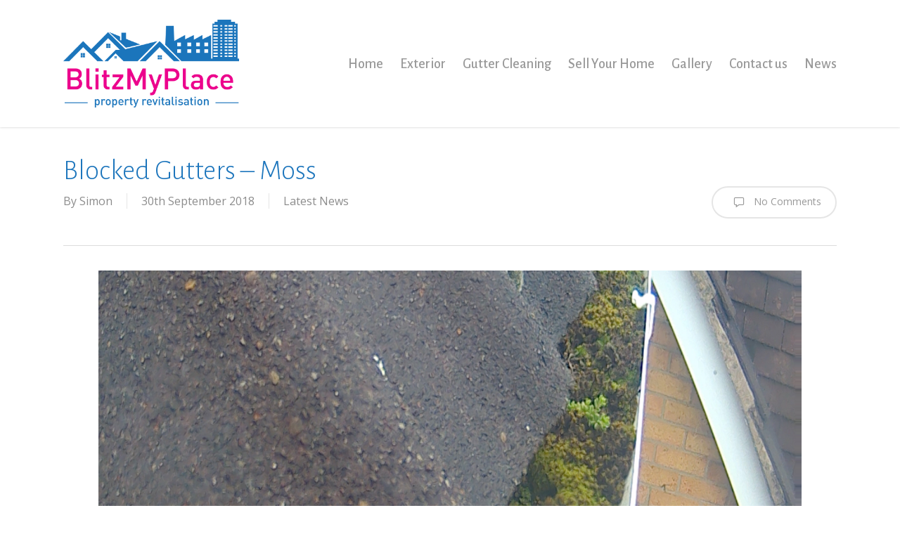

--- FILE ---
content_type: text/plain
request_url: https://www.google-analytics.com/j/collect?v=1&_v=j102&a=1693114736&t=pageview&_s=1&dl=https%3A%2F%2Fblitzmyplace.com%2Fblocked-gutters-moss%2F&ul=en-us%40posix&dt=Blocked%20Gutters%20-%20Moss%20-%20Blitzmyplace&sr=1280x720&vp=1280x720&_u=IEBAAEABAAAAACAAI~&jid=1893149435&gjid=1375403659&cid=1024174275.1767999268&tid=UA-9776203-23&_gid=1641594895.1767999268&_r=1&_slc=1&z=1883734512
body_size: -450
content:
2,cG-ERL0G5E1YV